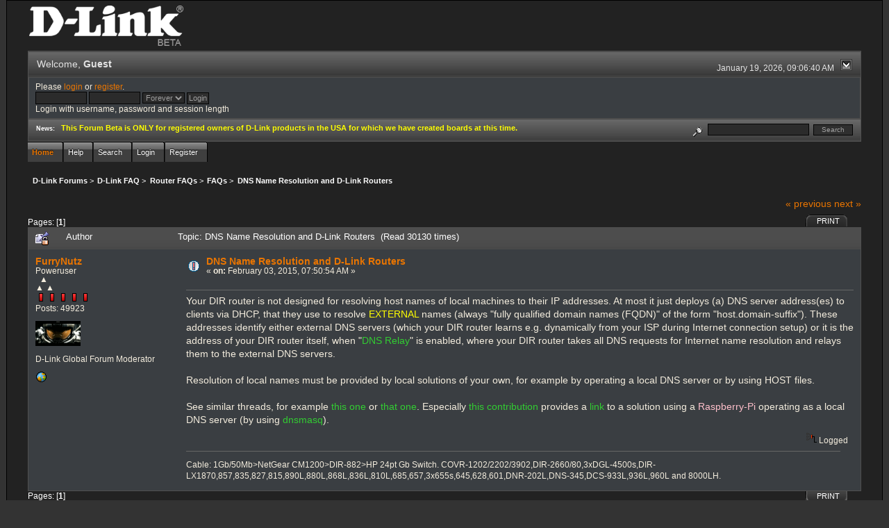

--- FILE ---
content_type: text/html; charset=ISO-8859-1
request_url: http://forums.dlink.com/index.php?PHPSESSID=b0o1tu5tvhrlco5tqn6p07h6q7&topic=61827.0
body_size: 5593
content:
<!DOCTYPE html PUBLIC "-//W3C//DTD XHTML 1.0 Transitional//EN" "http://www.w3.org/TR/xhtml1/DTD/xhtml1-transitional.dtd">
<html xmlns="http://www.w3.org/1999/xhtml"><head>
	<link rel="stylesheet" type="text/css" href="http://forums.dlink.com/Themes/blackrain_202/css/index.css?fin20" />
	<link rel="stylesheet" type="text/css" href="http://forums.dlink.com/Themes/blackrain_202/css/webkit.css" />
	<script type="text/javascript" src="http://forums.dlink.com/Themes/default/scripts/script.js?fin20"></script>
	<script type="text/javascript" src="http://forums.dlink.com/Themes/blackrain_202/scripts/jquery-1.6.4.min.js"></script>
	<script type="text/javascript" src="http://forums.dlink.com/Themes/blackrain_202/scripts/hoverIntent.js"></script>
	<script type="text/javascript" src="http://forums.dlink.com/Themes/blackrain_202/scripts/superfish.js"></script>
	<script type="text/javascript" src="http://forums.dlink.com/Themes/blackrain_202/scripts/theme.js?fin20"></script>
	<script type="text/javascript"><!-- // --><![CDATA[
		var smf_theme_url = "http://forums.dlink.com/Themes/blackrain_202";
		var smf_default_theme_url = "http://forums.dlink.com/Themes/default";
		var smf_images_url = "http://forums.dlink.com/Themes/blackrain_202/images";
		var smf_scripturl = "http://forums.dlink.com/index.php?PHPSESSID=b0o1tu5tvhrlco5tqn6p07h6q7&amp;";
		var smf_iso_case_folding = false;
		var smf_charset = "ISO-8859-1";
		var ajax_notification_text = "Loading...";
		var ajax_notification_cancel_text = "Cancel";
	// ]]></script>
	<meta http-equiv="Content-Type" content="text/html; charset=ISO-8859-1" />
	<meta name="description" content="DNS Name Resolution and D-Link Routers" />
	<title>DNS Name Resolution and D-Link Routers</title>
	<link rel="canonical" href="http://forums.dlink.com/index.php?topic=61827.0" />
	<link rel="help" href="http://forums.dlink.com/index.php?PHPSESSID=b0o1tu5tvhrlco5tqn6p07h6q7&amp;action=help" />
	<link rel="search" href="http://forums.dlink.com/index.php?PHPSESSID=b0o1tu5tvhrlco5tqn6p07h6q7&amp;action=search" />
	<link rel="contents" href="http://forums.dlink.com/index.php?PHPSESSID=b0o1tu5tvhrlco5tqn6p07h6q7&amp;" />
	<link rel="alternate" type="application/rss+xml" title="D-Link Forums - RSS" href="http://forums.dlink.com/index.php?PHPSESSID=b0o1tu5tvhrlco5tqn6p07h6q7&amp;type=rss;action=.xml" />
	<link rel="prev" href="http://forums.dlink.com/index.php?PHPSESSID=b0o1tu5tvhrlco5tqn6p07h6q7&amp;topic=61827.0;prev_next=prev" />
	<link rel="next" href="http://forums.dlink.com/index.php?PHPSESSID=b0o1tu5tvhrlco5tqn6p07h6q7&amp;topic=61827.0;prev_next=next" />
	<link rel="index" href="http://forums.dlink.com/index.php?PHPSESSID=b0o1tu5tvhrlco5tqn6p07h6q7&amp;board=304.0" />
<script type="text/javascript">
	$(document).ready(function() { 
	$("#tabs6").superfish(); 
	});
</script>
<script type="text/javascript">
	$(document).ready(function() { 
	$("ul.admin_menu").superfish(); 
	});
</script>
</head>
<body>
<div id="br_wrap">
	 <div id="outsideborder1">
		  <div id="insideborder1">
				<table width="100%" cellpadding="0" cellspacing="0" border="0">
					 <tr>
				<td>
				<a href="http://forums.dlink.com/index.php?PHPSESSID=b0o1tu5tvhrlco5tqn6p07h6q7&amp;" title=""><img src="http://forums.dlink.com/Themes/blackrain_202/images/dlink_beta_logo.png" style="cursor: pointer; margin: 2px; width: 222px; padding: 5px 0 5px 0; alt=""/></a>
				</td>
			</tr>
		</table>
	<div class="tborder">
		<div class="catbg" style="display: none;">
			<img class="floatright" id="smflogo" src="http://forums.dlink.com/Themes/blackrain_202/images/smflogo.png" alt="Simple Machines Forum" />
			<h1 id="forum_name">D-Link Forums
			</h1>
		</div>
		<ul id="greeting_section" class="reset titlebg2">
			<li id="time" class="smalltext floatright">
				January 19, 2026, 09:06:40 AM
				<img id="upshrink" src="http://forums.dlink.com/Themes/blackrain_202/images/upshrink.gif" alt="*" title="Shrink or expand the header." align="bottom" style="display: none;" />
			</li>
			<li id="name">Welcome, <em>Guest</em></li>
		</ul>
		<div id="user_section" class="bordercolor">
			<div class="windowbg2 clearfix">
				<script type="text/javascript" src="http://forums.dlink.com/Themes/default/scripts/sha1.js"></script>
				<form class="windowbg" id="guest_form" action="http://forums.dlink.com/index.php?PHPSESSID=b0o1tu5tvhrlco5tqn6p07h6q7&amp;action=login2" method="post" accept-charset="ISO-8859-1"  onsubmit="hashLoginPassword(this, '64084be701e5b894375dbd01ea5caf30');">
					Please <a href="http://forums.dlink.com/index.php?PHPSESSID=b0o1tu5tvhrlco5tqn6p07h6q7&amp;action=login">login</a> or <a href="http://forums.dlink.com/index.php?PHPSESSID=b0o1tu5tvhrlco5tqn6p07h6q7&amp;action=register">register</a>.<br />
					<input type="text" name="user" size="10" class="input_text" />
					<input type="password" name="passwrd" size="10" class="input_password" />
					<select name="cookielength">
						<option value="60">1 Hour</option>
						<option value="1440">1 Day</option>
						<option value="10080">1 Week</option>
						<option value="43200">1 Month</option>
						<option value="-1" selected="selected">Forever</option>
					</select>
					<input type="submit" value="Login" class="button_submit" /><br />
					Login with username, password and session length
					<input type="hidden" name="hash_passwrd" value="" />
				</form>
			</div>
		</div>
		<div id="news_section" class="titlebg2 clearfix">
			<form class="floatright" id="search_form" action="http://forums.dlink.com/index.php?PHPSESSID=b0o1tu5tvhrlco5tqn6p07h6q7&amp;action=search2" method="post" accept-charset="ISO-8859-1">
				<a href="http://forums.dlink.com/index.php?PHPSESSID=b0o1tu5tvhrlco5tqn6p07h6q7&amp;action=search;advanced" title="Advanced search"><img id="advsearch" src="http://forums.dlink.com/Themes/blackrain_202/images/filter.gif" align="middle" alt="Advanced search" /></a>
				<input type="text" name="search" value="" style="width: 140px;" class="input_text" />&nbsp;
				<input type="submit" name="submit" value="Search" style="width: 11ex;" class="button_submit" />
				<input type="hidden" name="advanced" value="0" />
				<input type="hidden" name="topic" value="61827" />
			</form>
			<div id="random_news"><h3>News:</h3><p><span style="color: yellow;" class="bbc_color"><strong>This Forum Beta is ONLY for registered owners of D-Link products in the USA for which we have created boards at this time.</strong></span></p></div>
		</div>
	</div>
	<script type="text/javascript"><!-- // --><![CDATA[
		var oMainHeaderToggle = new smc_Toggle({
			bToggleEnabled: true,
			bCurrentlyCollapsed: false,
			aSwappableContainers: [
				'user_section',
				'news_section'
			],
			aSwapImages: [
				{
					sId: 'upshrink',
					srcExpanded: smf_images_url + '/upshrink.gif',
					altExpanded: 'Shrink or expand the header.',
					srcCollapsed: smf_images_url + '/upshrink2.gif',
					altCollapsed: 'Shrink or expand the header.'
				}
			],
			oThemeOptions: {
				bUseThemeSettings: false,
				sOptionName: 'collapse_header',
				sSessionVar: 'ec6e06bf3061',
				sSessionId: '64084be701e5b894375dbd01ea5caf30'
			},
			oCookieOptions: {
				bUseCookie: true,
				sCookieName: 'upshrink'
			}
		});
	// ]]></script>
		<ul id="tabs6">
				<li id="button_home">
					<a class="active " href="http://forums.dlink.com/index.php?PHPSESSID=b0o1tu5tvhrlco5tqn6p07h6q7&amp;"><span>Home</span></a>
				</li>
				<li id="button_help">
					<a class="" href="http://forums.dlink.com/index.php?PHPSESSID=b0o1tu5tvhrlco5tqn6p07h6q7&amp;action=help"><span>Help</span></a>
				</li>
				<li id="button_search">
					<a class="" href="http://forums.dlink.com/index.php?PHPSESSID=b0o1tu5tvhrlco5tqn6p07h6q7&amp;action=search"><span>Search</span></a>
				</li>
				<li id="button_login">
					<a class="" href="http://forums.dlink.com/index.php?PHPSESSID=b0o1tu5tvhrlco5tqn6p07h6q7&amp;action=login"><span>Login</span></a>
				</li>
				<li id="button_register">
					<a class="" href="http://forums.dlink.com/index.php?PHPSESSID=b0o1tu5tvhrlco5tqn6p07h6q7&amp;action=register"><span>Register</span></a>
				</li>
			</ul>
  <div style="clear: both;"></div>
	<ul class="linktree" id="linktree_upper">
		<li>
			<a href="http://forums.dlink.com/index.php?PHPSESSID=b0o1tu5tvhrlco5tqn6p07h6q7&amp;"><span>D-Link Forums</span></a> &gt;
		</li>
		<li>
			<a href="http://forums.dlink.com/index.php?PHPSESSID=b0o1tu5tvhrlco5tqn6p07h6q7&amp;#c56"><span>D-Link FAQ</span></a> &gt;
		</li>
		<li>
			<a href="http://forums.dlink.com/index.php?PHPSESSID=b0o1tu5tvhrlco5tqn6p07h6q7&amp;board=428.0"><span>Router FAQs</span></a> &gt;
		</li>
		<li>
			<a href="http://forums.dlink.com/index.php?PHPSESSID=b0o1tu5tvhrlco5tqn6p07h6q7&amp;board=304.0"><span>FAQs</span></a> &gt;
		</li>
		<li class="last">
			<a href="http://forums.dlink.com/index.php?PHPSESSID=b0o1tu5tvhrlco5tqn6p07h6q7&amp;topic=61827.0"><span>DNS Name Resolution and D-Link Routers</span></a>
		</li>
	</ul>
	<div id="bodyarea">
<a id="top"></a>
<a id="msg249324"></a>
<div class="clearfix margintop" id="postbuttons">
	<div class="next"><a href="http://forums.dlink.com/index.php?PHPSESSID=b0o1tu5tvhrlco5tqn6p07h6q7&amp;topic=61827.0;prev_next=prev#new">&laquo; previous</a> <a href="http://forums.dlink.com/index.php?PHPSESSID=b0o1tu5tvhrlco5tqn6p07h6q7&amp;topic=61827.0;prev_next=next#new">next &raquo;</a></div>
	<div class="margintop middletext floatleft">Pages: [<strong>1</strong>] </div>
	<div class="nav floatright">
		<div class="buttonlist_bottom">
			<ul class="reset clearfix">
				<li class="last"><a class="button_strip_print" href="http://forums.dlink.com/index.php?PHPSESSID=b0o1tu5tvhrlco5tqn6p07h6q7&amp;action=printpage;topic=61827.0" rel="new_win nofollow"><span>Print</span></a></li>
			</ul>
		</div></div>
</div>
<div id="forumposts" class="tborder">
	<h3 class="catbg3">
		<img src="http://forums.dlink.com/Themes/blackrain_202/images/topic/normal_post_locked_sticky.gif" align="bottom" alt="" />
		<span>Author</span>
		<span id="top_subject">Topic: DNS Name Resolution and D-Link Routers &nbsp;(Read 30130 times)</span>
	</h3>
	<form action="http://forums.dlink.com/index.php?PHPSESSID=b0o1tu5tvhrlco5tqn6p07h6q7&amp;action=quickmod2;topic=61827.0" method="post" accept-charset="ISO-8859-1" name="quickModForm" id="quickModForm" style="margin: 0;" onsubmit="return oQuickModify.bInEditMode ? oQuickModify.modifySave('64084be701e5b894375dbd01ea5caf30', 'ec6e06bf3061') : false">
		<div class="bordercolor">
			<div class="clearfix windowbg largepadding">
				<div class="floatleft poster">
					<h4><a href="http://forums.dlink.com/index.php?PHPSESSID=b0o1tu5tvhrlco5tqn6p07h6q7&amp;action=profile;u=17663" title="View the profile of FurryNutz">FurryNutz</a></h4>
					<ul class="reset smalltext" id="msg_249324_extra_info">
						<li>Poweruser</li>
						<li>  &#9650;<br>&#9650; &#9650;</li>
						<li><img src="http://forums.dlink.com/Themes/blackrain_202/images/staradmin_original.gif" alt="*" /><img src="http://forums.dlink.com/Themes/blackrain_202/images/staradmin_original.gif" alt="*" /><img src="http://forums.dlink.com/Themes/blackrain_202/images/staradmin_original.gif" alt="*" /><img src="http://forums.dlink.com/Themes/blackrain_202/images/staradmin_original.gif" alt="*" /><img src="http://forums.dlink.com/Themes/blackrain_202/images/staradmin_original.gif" alt="*" /></li>
						<li>Posts: 49923</li>
						<li class="margintop" style="overflow: auto;"><img class="avatar" src="http://forums.dlink.com/index.php?PHPSESSID=b0o1tu5tvhrlco5tqn6p07h6q7&amp;action=dlattach;attach=1933;type=avatar" alt="" /></li>
						<li class="margintop">D-Link Global Forum Moderator</li>
						<li class="margintop">
							<ul class="reset nolist">
								<li><a href="http://forums.dlink.com/index.php?PHPSESSID=b0o1tu5tvhrlco5tqn6p07h6q7&amp;topic=54498.0" title="Router Troubleshooting" target="_blank" class="new_win"><img src="http://forums.dlink.com/Themes/blackrain_202/images/www_sm.gif" alt="Router Troubleshooting" border="0" /></a></li>
							</ul>
						</li>
					</ul>
				</div>
				<div class="postarea">
					<div class="flow_hidden">
						<div class="keyinfo">
							<div class="messageicon"><img src="http://forums.dlink.com/Themes/blackrain_202/images/post/exclamation.gif" alt="" border="0" /></div>
							<h5 id="subject_249324">
								<a href="http://forums.dlink.com/index.php?PHPSESSID=b0o1tu5tvhrlco5tqn6p07h6q7&amp;topic=61827.msg249324#msg249324" rel="nofollow">DNS Name Resolution and D-Link Routers</a>
							</h5>
							<div class="smalltext">&#171; <strong> on:</strong> February 03, 2015, 07:50:54 AM &#187;</div>
							<div id="msg_249324_quick_mod"></div>
						</div>
					</div>
					<div class="post">
						<hr class="hrcolor" width="100%" size="1" />
						<div class="inner" id="msg_249324">Your DIR router is not designed for resolving host names of local machines to their IP addresses. At most it just deploys (a) DNS server address(es) to clients via DHCP, that they use to resolve <span style="color: yellow;" class="bbc_color">EXTERNAL</span> names (always &quot;fully qualified domain names (FQDN)&quot; of the form &quot;host.domain-suffix&quot;). These addresses identify either external DNS servers (which your DIR router learns e.g. dynamically from your ISP during Internet connection setup) or it is the address of your DIR router itself, when &quot;<a href="http://forums.dlink.com/index.php?PHPSESSID=b0o1tu5tvhrlco5tqn6p07h6q7&amp;topic=45143.0" class="bbc_link" target="_blank"><span style="color: limegreen;" class="bbc_color">DNS Relay</span></a>&quot; is enabled, where your DIR router takes all DNS requests for Internet name resolution and relays them to the external DNS servers.<br /><br />Resolution of local names must be provided by local solutions of your own, for example by operating a local DNS server or by using HOST files.<br /><br />See similar threads, for example <a href="http://forums.dlink.com/index.php?PHPSESSID=b0o1tu5tvhrlco5tqn6p07h6q7&amp;topic=56993.0" class="bbc_link" target="_blank"><span style="color: limegreen;" class="bbc_color">this one</span></a> or <a href="http://forums.dlink.com/index.php?PHPSESSID=b0o1tu5tvhrlco5tqn6p07h6q7&amp;topic=60349.0" class="bbc_link" target="_blank"><span style="color: limegreen;" class="bbc_color">that one</span></a>. Especially <a href="http://forums.dlink.com/index.php?PHPSESSID=b0o1tu5tvhrlco5tqn6p07h6q7&amp;topic=60349.msg243086#msg243086" class="bbc_link" target="_blank"><span style="color: limegreen;" class="bbc_color">this contribution</span></a> provides a <a href="http://www.andrewoberstar.com/blog/2012/12/30/raspberry-pi-as-server-dns-and-dhcp" class="bbc_link" target="_blank"><span style="color: limegreen;" class="bbc_color">link</span></a> to a solution using a <span style="color: pink;" class="bbc_color">Raspberry-Pi</span> operating as a local DNS server (by using <a href="http://www.thekelleys.org.uk/dnsmasq/doc.html" class="bbc_link" target="_blank"><span style="color: limegreen;" class="bbc_color">dnsmasq</span></a>).</div>
					</div>
				</div>
				<div class="moderatorbar">
					<div class="smalltext floatleft" id="modified_249324">
					</div>
					<div class="smalltext largepadding floatright">
						<img src="http://forums.dlink.com/Themes/blackrain_202/images/ip.gif" alt="" border="0" />
						Logged
					</div>
					<div class="signature" id="msg_249324_signature">Cable: 1Gb/50Mb&gt;NetGear CM1200&gt;DIR-882&gt;HP 24pt Gb Switch. COVR-1202/2202/3902,DIR-2660/80,3xDGL-4500s,DIR-LX1870,857,835,827,815,890L,880L,868L,836L,810L,685,657,3x655s,645,628,601,DNR-202L,DNS-345,DCS-933L,936L,960L and 8000LH.</div>
				</div>
			</div>
		</div>
	</form>
</div>
<a id="lastPost"></a>
<div class="clearfix marginbottom" id="postbuttons_lower">
	<div class="nav floatright">
		<div class="buttonlist">
			<ul class="reset clearfix">
				<li class="last"><a class="button_strip_print" href="http://forums.dlink.com/index.php?PHPSESSID=b0o1tu5tvhrlco5tqn6p07h6q7&amp;action=printpage;topic=61827.0" rel="new_win nofollow"><span>Print</span></a></li>
			</ul>
		</div></div>
	<div class="middletext floatleft">Pages: [<strong>1</strong>] </div>
	<div class="clear"><a href="http://forums.dlink.com/index.php?PHPSESSID=b0o1tu5tvhrlco5tqn6p07h6q7&amp;topic=61827.0;prev_next=prev#new">&laquo; previous</a> <a href="http://forums.dlink.com/index.php?PHPSESSID=b0o1tu5tvhrlco5tqn6p07h6q7&amp;topic=61827.0;prev_next=next#new">next &raquo;</a></div>
</div>
	<ul class="linktree" id="linktree_lower">
		<li>
			<a href="http://forums.dlink.com/index.php?PHPSESSID=b0o1tu5tvhrlco5tqn6p07h6q7&amp;"><span>D-Link Forums</span></a> &gt;
		</li>
		<li>
			<a href="http://forums.dlink.com/index.php?PHPSESSID=b0o1tu5tvhrlco5tqn6p07h6q7&amp;#c56"><span>D-Link FAQ</span></a> &gt;
		</li>
		<li>
			<a href="http://forums.dlink.com/index.php?PHPSESSID=b0o1tu5tvhrlco5tqn6p07h6q7&amp;board=428.0"><span>Router FAQs</span></a> &gt;
		</li>
		<li>
			<a href="http://forums.dlink.com/index.php?PHPSESSID=b0o1tu5tvhrlco5tqn6p07h6q7&amp;board=304.0"><span>FAQs</span></a> &gt;
		</li>
		<li class="last">
			<a href="http://forums.dlink.com/index.php?PHPSESSID=b0o1tu5tvhrlco5tqn6p07h6q7&amp;topic=61827.0"><span>DNS Name Resolution and D-Link Routers</span></a>
		</li>
	</ul>
<div id="moderationbuttons" class="clearfix"></div>
<div class="tborder">
	<div class="titlebg2" style="padding: 4px;" align="right" id="display_jump_to">&nbsp;</div>
</div><br />
<script type="text/javascript" src="http://forums.dlink.com/Themes/default/scripts/topic.js"></script>
<script type="text/javascript"><!-- // --><![CDATA[
	if ('XMLHttpRequest' in window)
	{
		var oQuickModify = new QuickModify({
			sScriptUrl: smf_scripturl,
			bShowModify: true,
			iTopicId: 61827,
			sTemplateBodyEdit: '\n\t\t\t\t<div id="quick_edit_body_container" style="width: 90%">\n\t\t\t\t\t<div id="error_box" style="padding: 4px;" class="error"><' + '/div>\n\t\t\t\t\t<textarea class="editor" name="message" rows="12" style="width: 100%;  margin-bottom: 10px;" tabindex="1">%body%<' + '/textarea><br />\n\t\t\t\t\t<input type="hidden" name="ec6e06bf3061" value="64084be701e5b894375dbd01ea5caf30" />\n\t\t\t\t\t<input type="hidden" name="topic" value="61827" />\n\t\t\t\t\t<input type="hidden" name="msg" value="%msg_id%" />\n\t\t\t\t\t<div class="righttext">\n\t\t\t\t\t\t<input type="submit" name="post" value="Save" tabindex="2" onclick="return oQuickModify.modifySave(\'64084be701e5b894375dbd01ea5caf30\', \'ec6e06bf3061\');" accesskey="s" class="button_submit" />&nbsp;&nbsp;<input type="submit" name="cancel" value="Cancel" tabindex="3" onclick="return oQuickModify.modifyCancel();" class="button_submit" />\n\t\t\t\t\t<' + '/div>\n\t\t\t\t<' + '/div>',
			sTemplateSubjectEdit: '<input type="text" style="width: 90%" name="subject" value="%subject%" size="80" maxlength="80" tabindex="4" class="input_text" />',
			sTemplateBodyNormal: '%body%',
			sTemplateSubjectNormal: '<a hr'+'ef="http://forums.dlink.com/index.php?PHPSESSID=b0o1tu5tvhrlco5tqn6p07h6q7&amp;'+'?topic=61827.msg%msg_id%#msg%msg_id%" rel="nofollow">%subject%<' + '/a>',
			sTemplateTopSubject: 'Topic: %subject% &nbsp;(Read 30130 times)',
			sErrorBorderStyle: '1px solid red'
		});

		aJumpTo[aJumpTo.length] = new JumpTo({
			sContainerId: "display_jump_to",
			sJumpToTemplate: "<label class=\"smalltext\" for=\"%select_id%\">Jump to:<" + "/label> %dropdown_list%",
			iCurBoardId: 304,
			iCurBoardChildLevel: 1,
			sCurBoardName: "FAQs",
			sBoardChildLevelIndicator: "==",
			sBoardPrefix: "=> ",
			sCatSeparator: "-----------------------------",
			sCatPrefix: "",
			sGoButtonLabel: "go"
		});

		aIconLists[aIconLists.length] = new IconList({
			sBackReference: "aIconLists[" + aIconLists.length + "]",
			sIconIdPrefix: "msg_icon_",
			sScriptUrl: smf_scripturl,
			bShowModify: true,
			iBoardId: 304,
			iTopicId: 61827,
			sSessionId: "64084be701e5b894375dbd01ea5caf30",
			sSessionVar: "ec6e06bf3061",
			sLabelIconList: "Message Icon",
			sBoxBackground: "transparent",
			sBoxBackgroundHover: "#ffffff",
			iBoxBorderWidthHover: 1,
			sBoxBorderColorHover: "#adadad" ,
			sContainerBackground: "#ffffff",
			sContainerBorder: "1px solid #adadad",
			sItemBorder: "1px solid #ffffff",
			sItemBorderHover: "1px dotted gray",
			sItemBackground: "transparent",
			sItemBackgroundHover: "#e0e0f0"
		});
	}
	// ]]></script>
	</div>
	<div id="footerarea" class="headerpadding topmargin clearfix">
		<ul class="reset smalltext">
			<li class="copyright">
			<span class="smalltext" style="display: inline; visibility: visible; font-family: Verdana, Arial, sans-serif;"><a href="http://forums.dlink.com/index.php?PHPSESSID=b0o1tu5tvhrlco5tqn6p07h6q7&amp;action=credits" title="Simple Machines Forum" target="_blank" class="new_win">SMF 2.0.13</a> |
 <a href="http://www.simplemachines.org/about/smf/license.php" title="License" target="_blank" class="new_win">SMF &copy; 2016</a>, <a href="http://www.simplemachines.org" title="Simple Machines" target="_blank" class="new_win">Simple Machines</a>
			</span></li>
			<li><a id="button_xhtml" href="http://validator.w3.org/check?uri=referer" target="_blank" class="new_win" title="Valid XHTML 1.0!"><span>XHTML</span></a></li>
			<li><a id="button_rss" href="http://forums.dlink.com/index.php?PHPSESSID=b0o1tu5tvhrlco5tqn6p07h6q7&amp;action=.xml;type=rss" class="new_win"><span>RSS</span></a></li>
			<li class="last"><a id="button_wap2" href="http://forums.dlink.com/index.php?PHPSESSID=b0o1tu5tvhrlco5tqn6p07h6q7&amp;wap2" class="new_win"><span>WAP2</span></a></li>
		</ul>
<br class="clear" />
			<strong>BlackRain , 2006 by </strong><a href="http://www.jpr62.com/theme/index.php" target="_blank" title=""><b>Crip</b></a>
	</div>
</div>
	</div>
</div>
</body></html>